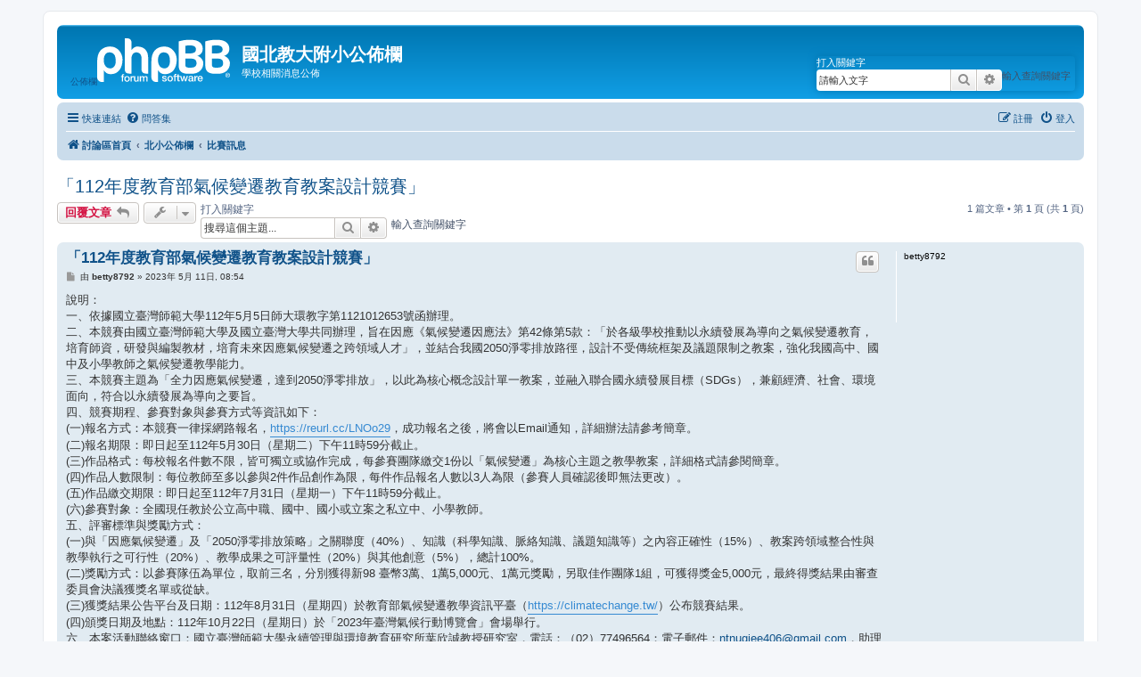

--- FILE ---
content_type: text/html; charset=UTF-8
request_url: https://www.ntueees.tp.edu.tw/phpBB/viewtopic.php?f=5&t=2963
body_size: 21588
content:
<!DOCTYPE html>
<html dir="ltr" lang="zh-cmn-hant">
<head>
<meta charset="utf-8" />
<meta http-equiv="X-UA-Compatible" content="IE=edge">
<meta name="viewport" content="width=device-width, initial-scale=1" />

<title>「112年度教育部氣候變遷教育教案設計競賽」 - 國北教大附小公佈欄</title>

	<link rel="alternate" type="application/atom+xml" title="消息來源 - 國北教大附小公佈欄" href="/phpBB/app.php/feed?sid=db275e4363d0d7eb2ee771e23ed67b67">		<link rel="alternate" type="application/atom+xml" title="消息來源 - 所有版面" href="/phpBB/app.php/feed/forums?sid=db275e4363d0d7eb2ee771e23ed67b67">	<link rel="alternate" type="application/atom+xml" title="消息來源 - 新的主題" href="/phpBB/app.php/feed/topics?sid=db275e4363d0d7eb2ee771e23ed67b67">	<link rel="alternate" type="application/atom+xml" title="消息來源 - 最近討論的主題" href="/phpBB/app.php/feed/topics_active?sid=db275e4363d0d7eb2ee771e23ed67b67">	<link rel="alternate" type="application/atom+xml" title="消息來源 - 版面 - 比賽訊息" href="/phpBB/app.php/feed/forum/5?sid=db275e4363d0d7eb2ee771e23ed67b67">	<link rel="alternate" type="application/atom+xml" title="消息來源 - 主題 - 「112年度教育部氣候變遷教育教案設計競賽」" href="/phpBB/app.php/feed/topic/2963?sid=db275e4363d0d7eb2ee771e23ed67b67">	
	<link rel="canonical" href="https://www.ntueees.tp.edu.tw/phpBB/viewtopic.php?t=2963">

<!--
	phpBB style name: prosilver
	Based on style:   prosilver (this is the default phpBB3 style)
	Original author:  Tom Beddard ( http://www.subBlue.com/ )
	Modified by:
-->

<link href="./assets/css/font-awesome.min.css?assets_version=50" rel="stylesheet">
<link href="./styles/prosilver/theme/stylesheet.css?assets_version=50" rel="stylesheet">
<link href="./styles/prosilver/theme/zh_cmn_hant/stylesheet.css?assets_version=50" rel="stylesheet">




<!--[if lte IE 9]>
	<link href="./styles/prosilver/theme/tweaks.css?assets_version=50" rel="stylesheet">
<![endif]-->





</head>
<body id="phpbb" class="nojs notouch section-viewtopic ltr ">


<div id="wrap" class="wrap">
	<a id="top" class="top-anchor" accesskey="t"></a>
	<div id="page-header">
		<div class="headerbar" role="banner">
					<div class="inner">

			<div id="site-description" class="site-description">
		<a id="logo" class="logo" href="./index.php?sid=db275e4363d0d7eb2ee771e23ed67b67" title="討論區首頁">
					公佈欄<span class="site_logo"></span>
				</a>
				<h1>國北教大附小公佈欄</h1>
				<p>學校相關消息公佈</p>
				<p class="skiplink"><a href="#start_here">跳到內容</a></p>
			</div>

									<div id="search-box" class="search-box search-header" role="search">
				<form action="./search.php?sid=db275e4363d0d7eb2ee771e23ed67b67" method="get" id="search">
				<fieldset>
					<legend>打入關鍵字</legend>
					<label for="keywords">輸入查詢關鍵字</label>
					<input name="keywords" id="keywords" type="search" maxlength="128" title="搜尋關鍵字" class="inputbox search tiny" size="20"
					value="請輸入文字" placeholder="搜尋..." />
					<button class="button button-search" type="submit" title="搜尋">
						<i class="icon fa-search fa-fw" aria-hidden="true"></i><span class="sr-only">搜尋</span>
					</button>
					<a href="./search.php?sid=db275e4363d0d7eb2ee771e23ed67b67" class="button button-search-end" alt="search" title="進一步搜尋">
						<i class="icon fa-cog fa-fw" aria-hidden="true"></i><span class="sr-only">進一步搜尋</span>
					</a>
					<input type="hidden" name="sid" value="db275e4363d0d7eb2ee771e23ed67b67" />

				</fieldset>
				</form>
			</div>
						
			</div>
					</div>
				<div class="navbar" role="navigation">
	<div class="inner">

	<ul id="nav-main" class="nav-main linklist" role="menubar">

		<li id="quick-links" class="quick-links dropdown-container responsive-menu" data-skip-responsive="true">
			<a href="#" class="dropdown-trigger">
				<i class="icon fa-bars fa-fw" aria-hidden="true"></i><span>快速連結</span>
			</a>
			<div class="dropdown">
				<div class="pointer"><div class="pointer-inner"></div></div>
				<ul class="dropdown-contents" role="menu">
					
											<li class="separator"></li>
																									<li>
								<a href="./search.php?search_id=unanswered&amp;sid=db275e4363d0d7eb2ee771e23ed67b67" role="menuitem">
									<i class="icon fa-file-o fa-fw icon-gray" aria-hidden="true"></i><span>沒有回覆的主題</span>
								</a>
							</li>
							<li>
								<a href="./search.php?search_id=active_topics&amp;sid=db275e4363d0d7eb2ee771e23ed67b67" role="menuitem">
									<i class="icon fa-file-o fa-fw icon-blue" aria-hidden="true"></i><span>最近討論的主題</span>
								</a>
							</li>
							<li class="separator"></li>
							<li>
								<a href="./search.php?sid=db275e4363d0d7eb2ee771e23ed67b67" role="menuitem">
									<i class="icon fa-search fa-fw" aria-hidden="true"></i><span>搜尋</span>
								</a>
							</li>
					
										<li class="separator"></li>

									</ul>
			</div>
		</li>

				<li data-skip-responsive="true">
			<a href="/phpBB/app.php/help/faq?sid=db275e4363d0d7eb2ee771e23ed67b67" rel="help" title="問答集" role="menuitem">
				<i class="icon fa-question-circle fa-fw" aria-hidden="true"></i><span>問答集</span>
			</a>
		</li>
						
			<li class="rightside"  data-skip-responsive="true">
			<a href="./ucp.php?mode=login&amp;redirect=viewtopic.php%3Ff%3D5%26t%3D2963&amp;sid=db275e4363d0d7eb2ee771e23ed67b67" title="登入" accesskey="x" role="menuitem">
				<i class="icon fa-power-off fa-fw" aria-hidden="true"></i><span>登入</span>
			</a>
		</li>
					<li class="rightside" data-skip-responsive="true">
				<a href="./ucp.php?mode=register&amp;sid=db275e4363d0d7eb2ee771e23ed67b67" role="menuitem">
					<i class="icon fa-pencil-square-o  fa-fw" aria-hidden="true"></i><span>註冊</span>
				</a>
			</li>
						</ul>

	<ul id="nav-breadcrumbs" class="nav-breadcrumbs linklist navlinks" role="menubar">
				
		
		<li class="breadcrumbs" itemscope itemtype="https://schema.org/BreadcrumbList">

			
							<span class="crumb" itemtype="https://schema.org/ListItem" itemprop="itemListElement" itemscope><a itemprop="item" href="./index.php?sid=db275e4363d0d7eb2ee771e23ed67b67" accesskey="h" data-navbar-reference="index"><i class="icon fa-home fa-fw"></i><span itemprop="name">討論區首頁</span></a><meta itemprop="position" content="1" /></span>

											
								<span class="crumb" itemtype="https://schema.org/ListItem" itemprop="itemListElement" itemscope data-forum-id="1"><a itemprop="item" href="./viewforum.php?f=1&amp;sid=db275e4363d0d7eb2ee771e23ed67b67"><span itemprop="name">北小公佈欄</span></a><meta itemprop="position" content="2" /></span>
															
								<span class="crumb" itemtype="https://schema.org/ListItem" itemprop="itemListElement" itemscope data-forum-id="5"><a itemprop="item" href="./viewforum.php?f=5&amp;sid=db275e4363d0d7eb2ee771e23ed67b67"><span itemprop="name">比賽訊息</span></a><meta itemprop="position" content="3" /></span>
							
					</li>

		
					<li class="rightside responsive-search">
				<a href="./search.php?sid=db275e4363d0d7eb2ee771e23ed67b67" title="檢視進階搜尋選項" role="menuitem">
					<i class="icon fa-search fa-fw" aria-hidden="true"></i><span class="sr-only">搜尋</span>
				</a>
			</li>
			</ul>

	</div>
</div>
	</div>

	
	<a id="start_here" class="anchor"></a>
	<div id="page-body" class="page-body" role="main">
		
		
<h2 class="topic-title"><a href="./viewtopic.php?t=2963&amp;sid=db275e4363d0d7eb2ee771e23ed67b67">「112年度教育部氣候變遷教育教案設計競賽」</a></h2>
<!-- NOTE: remove the style="display: none" when you want to have the forum description on the topic body -->
<div style="display: none !important;">各種校內外比賽消息<br /></div>


<div class="action-bar bar-top">
	
			<a href="./posting.php?mode=reply&amp;t=2963&amp;sid=db275e4363d0d7eb2ee771e23ed67b67" class="button" title="發表回覆">
							<span>回覆文章</span> <i class="icon fa-reply fa-fw" aria-hidden="true"></i>
					</a>
	
			<div class="dropdown-container dropdown-button-control topic-tools">
		<span title="主題工具" class="button button-secondary dropdown-trigger dropdown-select">
			<i class="icon fa-wrench fa-fw" aria-hidden="true"></i>
			<span class="caret"><i class="icon fa-sort-down fa-fw" aria-hidden="true"></i></span>
		</span>
		<div class="dropdown">
			<div class="pointer"><div class="pointer-inner"></div></div>
			<ul class="dropdown-contents">
																												<li>
					<a href="./viewtopic.php?t=2963&amp;sid=db275e4363d0d7eb2ee771e23ed67b67&amp;view=print" title="列印模式" accesskey="p">
						<i class="icon fa-print fa-fw" aria-hidden="true"></i><span>列印模式</span>
					</a>
				</li>
											</ul>
		</div>
	</div>
	
			<div class="search-box" role="search">
			<form method="get" id="topic-search" action="./search.php?sid=db275e4363d0d7eb2ee771e23ed67b67">
			<fieldset>
			<legend>打入關鍵字</legend>
				<label for="search_keywords">輸入查詢關鍵字</label>
				<input class="inputbox search tiny"  type="search" name="keywords" id="search_keywords" size="20" placeholder="搜尋這個主題..." />
				<button class="button button-search" type="submit" title="搜尋">
					<i class="icon fa-search fa-fw" aria-hidden="true"></i><span class="sr-only">搜尋</span>
				</button>
				<a href="./search.php?sid=db275e4363d0d7eb2ee771e23ed67b67" class="button button-search-end" alt="進一步搜尋" title="進一步搜尋">
					<i class="icon fa-cog fa-fw" aria-hidden="true"></i><span class="sr-only">進一步搜尋</span>
				</a>
				<input type="hidden" name="t" value="2963" />
<input type="hidden" name="sf" value="msgonly" />
<input type="hidden" name="sid" value="db275e4363d0d7eb2ee771e23ed67b67" />

			</fieldset>
			</form>
		</div>
	
			<div class="pagination">
			1 篇文章
							&bull; 第 <strong>1</strong> 頁 (共 <strong>1</strong> 頁)
					</div>
		</div>




			<div id="p2971" class="post has-profile bg2">
		<div class="inner">

		<dl class="postprofile" id="profile2971">
			<dt class="no-profile-rank no-avatar">
				<div class="avatar-container">
																			</div>
								<strong><span class="username">betty8792</span></strong>							</dt>

									
						
		
						
						
		</dl>

		<div class="postbody">
						<div id="post_content2971">

					<h3 class="first">
						<a href="./viewtopic.php?p=2971&amp;sid=db275e4363d0d7eb2ee771e23ed67b67#p2971">「112年度教育部氣候變遷教育教案設計競賽」</a>
		</h3>

													<ul class="post-buttons">
																																									<li>
							<a href="./posting.php?mode=quote&amp;p=2971&amp;sid=db275e4363d0d7eb2ee771e23ed67b67" title="引用回覆" class="button button-icon-only">
								<i class="icon fa-quote-left fa-fw" aria-hidden="true"></i><span class="sr-only">引言</span>
							</a>
						</li>
														</ul>
							
						<p class="author">
									<a class="unread" href="./viewtopic.php?p=2971&amp;sid=db275e4363d0d7eb2ee771e23ed67b67#p2971" title="文章">
						<i class="icon fa-file fa-fw icon-lightgray icon-md" aria-hidden="true"></i><span class="sr-only">文章</span>
					</a>
								<span class="responsive-hide">由 <strong><span class="username">betty8792</span></strong> &raquo; </span><time datetime="2023-05-11T00:54:22+00:00">2023年 5月 11日, 08:54</time>
			</p>
			
			
			
			
			<div class="content">說明：<br>
一、依據國立臺灣師範大學112年5月5日師大環教字第1121012653號函辦理。<br>
二、本競賽由國立臺灣師範大學及國立臺灣大學共同辦理，旨在因應《氣候變遷因應法》第42條第5款：「於各級學校推動以永續發展為導向之氣候變遷教育，培育師資，研發與編製教材，培育未來因應氣候變遷之跨領域人才」，並結合我國2050淨零排放路徑，設計不受傳統框架及議題限制之教案，強化我國高中、國中及小學教師之氣候變遷教學能力。<br>
三、本競賽主題為「全力因應氣候變遷，達到2050淨零排放」，以此為核心概念設計單一教案，並融入聯合國永續發展目標（SDGs），兼顧經濟、社會、環境面向，符合以永續發展為導向之要旨。<br>
四、競賽期程、參賽對象與參賽方式等資訊如下：<br>
(一)報名方式：本競賽一律採網路報名，<a href="https://reurl.cc/LNOo29" class="postlink">https://reurl.cc/LNOo29</a>，成功報名之後，將會以Email通知，詳細辦法請參考簡章。<br>
(二)報名期限：即日起至112年5月30日（星期二）下午11時59分截止。<br>
(三)作品格式：每校報名件數不限，皆可獨立或協作完成，每參賽團隊繳交1份以「氣候變遷」為核心主題之教學教案，詳細格式請參閱簡章。<br>
(四)作品人數限制：每位教師至多以參與2件作品創作為限，每件作品報名人數以3人為限（參賽人員確認後即無法更改）。<br>
(五)作品繳交期限：即日起至112年7月31日（星期一）下午11時59分截止。<br>
(六)參賽對象：全國現任教於公立高中職、國中、國小或立案之私立中、小學教師。<br>
五、評審標準與獎勵方式：<br>
(一)與「因應氣候變遷」及「2050淨零排放策略」之關聯度（40%）、知識（科學知識、脈絡知識、議題知識等）之內容正確性（15%）、教案跨領域整合性與教學執行之可行性（20%）、教學成果之可評量性（20%）與其他創意（5%），總計100%。<br>
(二)獎勵方式：以參賽隊伍為單位，取前三名，分別獲得新98 臺幣3萬、1萬5,000元、1萬元獎勵，另取佳作團隊1組，可獲得獎金5,000元，最終得獎結果由審查委員會決議獲獎名單或從缺。<br>
(三)獲獎結果公告平台及日期：112年8月31日（星期四）於教育部氣候變遷教學資訊平臺（<a href="https://climatechange.tw/" class="postlink">https://climatechange.tw/</a>）公布競賽結果。<br>
(四)頒獎日期及地點：112年10月22日（星期日）於「2023年臺灣氣候行動博覽會」會場舉行。<br>
六、本案活動聯絡窗口：國立臺灣師範大學永續管理與環境教育研究所葉欣誠教授研究室，電話：（02）77496564；電子郵件：<a href="mailto:ntnugiee406@gmail.com">ntnugiee406@gmail.com</a>，助理陳小姐。</div>

			
							<dl class="attachbox">
					<dt>
						附加檔案
					</dt>
											<dd>
			
		
		
				<dl class="file">
			<dt><span class="imageset icon_topic_attach"></span> <a class="postlink" href="./download/file.php?id=3159&amp;sid=db275e4363d0d7eb2ee771e23ed67b67">25991707_1123041549_1_ATTACH1.pdf</a></dt>
						<dd>(217.85 KiB) 已下載 72 次</dd>
		</dl>
		
			</dd>
									</dl>
			
									
						
										
						</div>

		</div>

				<div class="back2top">
						<a href="#top" class="top" title="回頂端">
				<i class="icon fa-chevron-circle-up fa-fw icon-gray" aria-hidden="true"></i>
				<span class="sr-only">回頂端</span>
			</a>
					</div>
		
		</div>
	</div>

	

	<div class="action-bar bar-bottom">
	
			<a href="./posting.php?mode=reply&amp;t=2963&amp;sid=db275e4363d0d7eb2ee771e23ed67b67" class="button" title="發表回覆">
							<span>回覆文章</span> <i class="icon fa-reply fa-fw" aria-hidden="true"></i>
					</a>
		
		<div class="dropdown-container dropdown-button-control topic-tools">
		<span title="主題工具" class="button button-secondary dropdown-trigger dropdown-select">
			<i class="icon fa-wrench fa-fw" aria-hidden="true"></i>
			<span class="caret"><i class="icon fa-sort-down fa-fw" aria-hidden="true"></i></span>
		</span>
		<div class="dropdown">
			<div class="pointer"><div class="pointer-inner"></div></div>
			<ul class="dropdown-contents">
																												<li>
					<a href="./viewtopic.php?t=2963&amp;sid=db275e4363d0d7eb2ee771e23ed67b67&amp;view=print" title="列印模式" accesskey="p">
						<i class="icon fa-print fa-fw" aria-hidden="true"></i><span>列印模式</span>
					</a>
				</li>
											</ul>
		</div>
	</div>

	
	
	
			<div class="pagination">
			1 篇文章
							&bull; 第 <strong>1</strong> 頁 (共 <strong>1</strong> 頁)
					</div>
	</div>


<div class="action-bar actions-jump">
		<p class="jumpbox-return">
		<a href="./viewforum.php?f=5&amp;sid=db275e4363d0d7eb2ee771e23ed67b67" class="left-box arrow-left" accesskey="r">
			<i class="icon fa-angle-left fa-fw icon-black" aria-hidden="true"></i><span>回到「比賽訊息」</span>
		</a>
	</p>
	
		<div class="jumpbox dropdown-container dropdown-container-right dropdown-up dropdown-left dropdown-button-control" id="jumpbox">
			<span title="前往 " class="button button-secondary dropdown-trigger dropdown-select">
				<span>前往 </span>
				<span class="caret"><i class="icon fa-sort-down fa-fw" aria-hidden="true"></i></span>
			</span>
		<div class="dropdown">
			<div class="pointer"><div class="pointer-inner"></div></div>
			<ul class="dropdown-contents">
																				<li><a href="./viewforum.php?f=1&amp;sid=db275e4363d0d7eb2ee771e23ed67b67" class="jumpbox-cat-link"> <span> 北小公佈欄</span></a></li>
																<li><a href="./viewforum.php?f=2&amp;sid=db275e4363d0d7eb2ee771e23ed67b67" class="jumpbox-sub-link"><span class="spacer"></span> <span>&#8627; &nbsp; 最新消息</span></a></li>
																<li><a href="./viewforum.php?f=3&amp;sid=db275e4363d0d7eb2ee771e23ed67b67" class="jumpbox-sub-link"><span class="spacer"></span> <span>&#8627; &nbsp; 師生榮譽榜</span></a></li>
																<li><a href="./viewforum.php?f=4&amp;sid=db275e4363d0d7eb2ee771e23ed67b67" class="jumpbox-sub-link"><span class="spacer"></span> <span>&#8627; &nbsp; 教師研習</span></a></li>
																<li><a href="./viewforum.php?f=5&amp;sid=db275e4363d0d7eb2ee771e23ed67b67" class="jumpbox-sub-link"><span class="spacer"></span> <span>&#8627; &nbsp; 比賽訊息</span></a></li>
											</ul>
		</div>
	</div>

	</div>




			</div>


<div id="page-footer" class="page-footer" role="contentinfo">
	<div class="navbar" role="navigation">
	<div class="inner">

	<ul id="nav-footer" class="nav-footer linklist" role="menubar">
		<li class="breadcrumbs">
									<span class="crumb"><a href="./index.php?sid=db275e4363d0d7eb2ee771e23ed67b67" data-navbar-reference="index"><i class="icon fa-home fa-fw" aria-hidden="true"></i><span>討論區首頁</span></a></span>					</li>
		
				<li class="rightside">所有顯示的時間為 <span title="亞洲/台北">UTC+08:00</span></li>
							<li class="rightside">
				<a href="/phpBB/app.php/user/delete_cookies?sid=db275e4363d0d7eb2ee771e23ed67b67" data-ajax="true" data-refresh="true" role="menuitem">
					<i class="icon fa-trash fa-fw" aria-hidden="true"></i><span>刪除 Cookies</span>
				</a>
			</li>
														</ul>

	</div>
</div>

	<div class="copyright">
				<p class="footer-row">
			<span class="footer-copyright">Powered by <a href="https://www.phpbb.com/">phpBB</a>&reg; Forum Software &copy; phpBB Limited</span>
		</p>
				<p class="footer-row">
			<span class="footer-copyright">正體中文語系由 <a href="http://phpbb-tw.net/" onclick="window.open(this.href);return false;"> <strong>竹貓星球</strong> </a> 維護製作</span>
		</p>
						<p class="footer-row" role="menu">
			<a class="footer-link" href="./ucp.php?mode=privacy&amp;sid=db275e4363d0d7eb2ee771e23ed67b67" title="隱私" role="menuitem">
				<span class="footer-link-text">隱私</span>
			</a>
			|
			<a class="footer-link" href="./ucp.php?mode=terms&amp;sid=db275e4363d0d7eb2ee771e23ed67b67" title="條款" role="menuitem">
				<span class="footer-link-text">條款</span>
			</a>
		</p>
					</div>

	<div id="darkenwrapper" class="darkenwrapper" data-ajax-error-title="AJAX 錯誤" data-ajax-error-text="當處理您的請求時發生了錯誤。" data-ajax-error-text-abort="使用者中止請求。" data-ajax-error-text-timeout="您的請求超過時間；請重新再試一次。" data-ajax-error-text-parsererror="該請求發生了錯誤，伺服器返回一個無效的回覆。">
		<div id="darken" class="darken">&nbsp;</div>
	</div>
<!--
	<div id="phpbb_alert" class="phpbb_alert" data-l-err="錯誤" data-l-timeout-processing-req="請求逾時。">
		<a href="#" class="alert_close">
			<i class="icon fa-times-circle fa-fw" aria-hidden="true"></i>
		</a>
		<h3 class="alert_title">&nbsp;</h3><p class="alert_text"></p>
	</div>
	<div id="phpbb_confirm" class="phpbb_alert">
		<a href="#" class="alert_close">
			<i class="icon fa-times-circle fa-fw" aria-hidden="true"></i>
		</a>
		<div class="alert_text"></div>
	</div>
-->
</div>

</div>

<div>
	<a id="bottom" class="anchor" accesskey="z"></a>
	<img class="sr-only" aria-hidden="true" src="&#x2F;phpBB&#x2F;app.php&#x2F;cron&#x2F;cron.task.text_reparser.poll_option&#x3F;sid&#x3D;db275e4363d0d7eb2ee771e23ed67b67" width="1" height="1" alt="">
</div>

<script src="./assets/javascript/jquery-3.7.1.min.js?assets_version=50"></script>
<script src="./assets/javascript/core.js?assets_version=50"></script>



<script src="./styles/prosilver/template/forum_fn.js?assets_version=50"></script>
<script src="./styles/prosilver/template/ajax.js?assets_version=50"></script>



</body>
</html>
